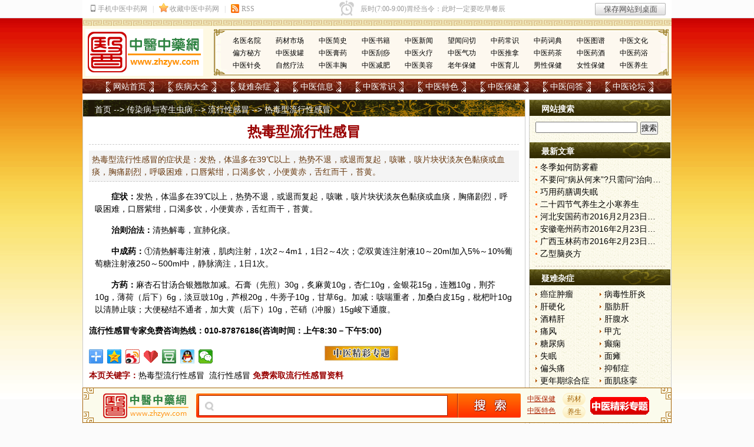

--- FILE ---
content_type: text/html
request_url: https://www.zhzyw.com/crb/gm/156171623CBJI54FCFIFC27.html
body_size: 18827
content:
<!DOCTYPE html PUBLIC "-//W3C//DTD XHTML 1.0 Transitional//EN" "http://www.w3.org/TR/xhtml1/DTD/xhtml1-transitional.dtd">
<html xmlns="http://www.w3.org/1999/xhtml">
<head>
<meta http-equiv="Content-Type" content="text/html; charset=gb2312" />
<title>热毒型流行性感冒_流行性感冒_中医中药网</title>
<meta name="keywords" content="热毒型流行性感冒,流行性感冒" />
<meta name="description" content="热毒型流行性感冒的症状是：发热，体温多在39℃以上，热势不退，或退而复起，咳嗽，咳片块状淡灰色黏痰或血痰，胸痛剧烈，呼吸困难，口唇紫绀，口渴多饮，小便黄赤，舌红而干，苔黄。" />
<link href="/css/main.css" rel="stylesheet" type="text/css" />
<link href="/css/sous.css" rel="stylesheet" type="text/css" />
<script src="/js/m.js" type="text/javascript"></script>
<script type="text/javascript">uaredirect("https://m.zhzyw.com/crb/gm/156171623CBJI54FCFIFC27.html");</script>
<link rel="alternate" media="only screen and(max-width:640px)" href="https://m.zhzyw.com/crb/gm/156171623CBJI54FCFIFC27.html" />

</head>
<body>
<div id="wb"><iframe src="/top.htm" frameborder=no width=100% scrolling=no height=31></iframe></div>
<div id="top01"></div>
<div id="top">
  <ul>
    <li><a href="/zyxx/mymy/">名医名院</a></li>
    <li><a href="/zyxx/ycsc/">药材市场</a></li>
    <li><a href="/zycs/zyjs/">中医简史</a></li>
    <li><a href="/zyxx/zysj/">中医书籍</a></li>
    <li><a href="/zyxx/zyxw/">中医新闻</a></li>
    <li><a href="/zycs/wwwq/">望闻问切</a></li>
    <li><a href="/zycs/zycs/">中药常识</a></li>
    <li><a href="/zycs/zycd/">中药词典</a></li>
    <li><a href="/zycs/zytp/">中医图谱</a></li>
    <li><a href="/zycs/zywh/">中医文化</a></li>
    <li><a href="/zyts/pfmf/">偏方秘方</a></li>
    <li><a href="/zyts/zybg/">中医拔罐</a></li>
    <li><a href="/zyts/zygy/">中医膏药</a></li>
    <li><a href="/zyts/zygs/">中医刮痧</a></li>
    <li><a href="/zyts/zyhl/">中医火疗</a></li>
    <li><a href="/zyts/zyqg/">中医气功</a></li>
    <li><a href="/zyts/zytn/">中医推拿</a></li>
    <li><a href="/zyts/zyyc/">中医药茶</a></li>
    <li><a href="/zyts/zyyj/">中医药酒</a></li>
    <li><a href="/zyts/zyyy/">中医药浴</a></li>
    <li><a href="/zyts/zyzj/">中医针灸</a></li>
    <li><a href="/zyts/zrlf/">自然疗法</a></li>
    <li><a href="/zybj/zyfx/">中医丰胸</a></li>
    <li><a href="/zybj/zyjf/">中医减肥</a></li>
    <li><a href="/zybj/zymr/">中医美容</a></li>
    <li><a href="/zybj/lnbj/">老年保健</a></li>
    <li><a href="/zybj/zyye/">中医育儿</a></li>
    <li><a href="/zybj/nxbj/">男性保健</a></li>
    <li><a href="/zybj/nvxbj/">女性保健</a></li>
    <li><a href="/zybj/zyys/">中医养生</a></li>
  </ul>
  <a href="https://www.zhzyw.com"><img alt="中医中药网" src="/image/logo.gif" /></a></div>
<div id="menu">
  <ul>
    <li><a href="/">网站首页</a></li>
    <li><a href="/jbdq.html">疾病大全</a></li>
    <li><a href="/ynzz.html">疑难杂症</a></li>
    <li><a href="/zyxx/">中医信息</a></li>
    <li><a href="/zycs/">中医常识</a></li>
    <li><a href="/zyts/">中医特色</a></li>
    <li><a href="/zybj/">中医保健</a></li>
    <li><a href="http://ask.zhzyw.com/" rel="nofollow">中医问答</a></li>
    <li><a href="https://bbs.zhzyw.com/">中医论坛</a></li>
  </ul>
</div>
<div id="main">
  <div id="left" class="bj">
    <div id="wzdh"><a href="https://www.zhzyw.com/index.html" target="_self">首页</a>&nbsp;-->&nbsp;<a href="/crb/Index.html" target="_self">传染病与寄生虫病</a>&nbsp;-->&nbsp;<a  href="/crb/gm/Index.html" target="_self">流行性感冒</a>&nbsp;-->&nbsp;热毒型流行性感冒</div>
    <H1>热毒型流行性感冒</H1>
<DIV class=daodu>热毒型流行性感冒的症状是：发热，体温多在39℃以上，热势不退，或退而复起，咳嗽，咳片块状淡灰色黏痰或血痰，胸痛剧烈，呼吸困难，口唇紫绀，口渴多饮，小便黄赤，舌红而干，苔黄。</DIV>
<DIV class=webnr><p>	<strong>症状：</strong>发热，体温多在39℃以上，热势不退，或退而复起，咳嗽，咳片块状淡灰色黏痰或血痰，胸痛剧烈，呼吸困难，口唇紫绀，口渴多饮，小便黄赤，舌红而干，苔黄。</p><p>	<strong>治则治法：</strong>清热解毒，宣肺化痰。</p><p>	<strong><a href=https://www.zhzyw.com/zycs/zcy/ target=_blank>中成药</a></strong><strong>：</strong>①清热解毒注射液，肌肉注射，1次2～4m1，1日2～4次；②双<a href=https://www.zhzyw.com/zycs/zycd/h/093301767449HF9EAFB8K1HJ.html target=_blank>黄连</a>注射液10～20ml加入5%～10%葡萄糖注射液250～500ml中，静脉滴注，1日1次。</p><p>	<strong>方药</strong><strong>：</strong>麻杏石甘汤合银翘散加减。<a href=https://www.zhzyw.com/zycs/zycd/s/0952011A2JJD54D3482FCG8G.html target=_blank>石膏</a>（先煎）30g，炙<a href=https://www.zhzyw.com/zycs/zycd/m/094301517A96568ICGK22CH1.html target=_blank>麻黄</a>10g，<a href=https://www.zhzyw.com/zycs/zycd/x/096510ED74E8CI72BC9KA6H.html target=_blank>杏仁</a>10g，<a href=https://www.zhzyw.com/zycs/zycd/j/094715267DIKE6K848JK9GA.html target=_blank>金银花</a>15g，<a href=https://www.zhzyw.com/zycs/zytp/zy/09827145F47021C41I7BDK0I.html target=_blank>连翘</a>10g，<a href=https://www.zhzyw.com/zycs/zycd/j/09491479FD247H9EH2ID7BI.html target=_blank>荆芥</a>10g，<a href=https://www.zhzyw.com/zycs/zytp/zy/09822159K1CFDFJ450HD020G.html target=_blank>薄荷</a>（后下）6g，<a href=https://www.zhzyw.com/zycs/zycd/d/093915787KF9F06JJDH8A20.html target=_blank>淡豆豉</a>10g，<a href=https://www.zhzyw.com/zycs/zycd/l/0941810KF2C8I8KIJ1E0KID0.html target=_blank>芦根</a>20g，<a href=https://www.zhzyw.com/zycs/zycd/n/0954138D7B6JD41GH9IBJ4I.html target=_blank>牛蒡</a>子10g，<a href=https://www.zhzyw.com/zycs/zycd/g/0931420H824H4FFDKH33IH42.html target=_blank>甘草</a>6g。加减：咳喘重者，加桑白皮15g，<a href=https://www.zhzyw.com/zycs/zycd/p/08911207K0H7K4IBB288K2IH.html target=_blank>枇杷</a>叶10g以清肺止咳；大便秘结不通者，加<a href=https://www.zhzyw.com/zycs/zycd/d/093215E385GK0A0EKF9JGKH.html target=_blank>大黄</a>（后下）10g，<a href=https://www.zhzyw.com/zycs/zycd/m/094281039HFB3KEEEGG37I29.html target=_blank>芒硝</a>（冲服）15g峻下通腹。</p></DIV>
<P><STRONG>流行性感冒专家免费咨询热线：010-87876186(咨询时间：上午8:30－下午5:00)</STRONG></P>
<div class="bdsharebuttonbox"><a href="#" class="bds_more" data-cmd="more"></a><a href="#" class="bds_qzone" data-cmd="qzone" title="分享到QQ空间"></a><a href="#" class="bds_tsina" data-cmd="tsina" title="分享到新浪微博"></a><a href="#" class="bds_bdysc" data-cmd="bdysc" title="分享到百度云收藏"></a><a href="#" class="bds_douban" data-cmd="douban" title="分享到豆瓣网"></a><a href="#" class="bds_sqq" data-cmd="sqq" title="分享到QQ好友"></a><a href="#" class="bds_weixin" data-cmd="weixin" title="分享到微信"></a></div>
<P><A href="/zt/"  target=_blank><IMG src="/images/zxzx.jpg"></A></P>
<P><SPAN class=hong><STRONG>本页关键字：</STRONG></SPAN><a href="https://www.zhzyw.com/search.html?keyword=热毒型流行性感冒&Type=ns" target="_blank">热毒型流行性感冒</a>&nbsp;&nbsp;<a href="https://www.zhzyw.com/search.html?keyword=流行性感冒&Type=ns" target="_blank">流行性感冒</a> <A class=hong href="/zlsq/Default.aspx?sickname=流行性感冒" target=_blank><STRONG>免费索取流行性感冒资料</STRONG></A></P>
<P><SPAN class=hong><STRONG>上一篇：</STRONG></SPAN><a href="/crb/gm/11331697BFG36JJ039EIKD4.html">初春预防甲流妙招</a>&nbsp;&nbsp;&nbsp;&nbsp;&nbsp;&nbsp;&nbsp;&nbsp;<SPAN class=hong><STRONG>下一篇：</STRONG></SPAN><a href="/crb/gm/156171614CE3HEGKK7I8F51C.html">风热型流行性感冒</a></P>
<P class=fhui><A href="/crb/gm/Index.html">>> 返回流行性感冒页面</A>&nbsp;&nbsp;&nbsp;&nbsp;<A href="https://www.zhzyw.com/">>> 返回首页</A></P>
    <h2 id="yy"><span><a href="/ewm.html" target="_blank">>> 更多请点击</a></span><a href="/ewm.html" target="_blank">扫描二维码 轻松关注 您感兴趣的中医微信号</a></h2>
    <iframe style="margin:0px 5px; padding:5px;" id="zjyy" height="185" src="/kuangjia.htm" frameborder="no" width="730" scrolling="no"></iframe>
    <div class="xglj">
      <h5>相关链接</h5>
      <ul>
        <LI><A href="/crb/gm/156171659F2BJDKDH671BEA.html" target=_blank>邪热扰神内闭心窍型流行性感冒</A></LI><LI><A href="/crb/gm/156171618HD5920HCI0JA8G8.html" target=_blank>风寒型流行性感冒</A></LI><LI><A href="/crb/gm/156171619KJGB2AGLG284C36.html" target=_blank>气阴两虚型流行性感冒</A></LI><LI><A href="/crb/gm/1561716193C5EH61B3A48E5G.html" target=_blank>邪热扰神元气败脱型流行性感冒</A></LI><LI><A href="/crb/gm/15617162139KKH49C2BIAGKD.html" target=_blank>邪犯胃肠型流行性感冒</A></LI><LI><A href="/crb/gm/156171658BCLG5331DBCIAL.html" target=_blank>痰热型流行性感冒</A></LI><LI><A href="/crb/gm/156171614CE3HEGKK7I8F51C.html" target=_blank>风热型流行性感冒</A></LI><LI><A href="/jchy/jb/14101416190AH488A870E1B8H.html" target=_blank>流行性感冒的检查</A></LI><LI><A href="/hxxt/gm/zd/1210311382LI4316BHDJJEBH.html" target=_blank>流行性感冒的诊断</A></LI><LI><A href="/hxxt/gm/sx/1210291513G8CDG1EA644CGI8.html" target=_blank>流行性感冒该怎么预防</A></LI>
      </ul>
    </div>
    <div class="xglj">
      <h5>精彩推荐</h5>
      <ul>
        <li><A href="/sg/zs/15161620DC801HK9A59GJJH.html" target=_blank>水果食用相关禁忌</A></li><li><A href="/sg/gz/1412271413AGJJDCHGKDIJ9FB.html" target=_blank>草莓综合果汁巧去粉刺</A></li><li><A href="/sg/gz/1412271415E67GBDJG4C2I7I7.html" target=_blank>番茄苹果汁</A></li><li><A href="/sg/gz/1412271415J627IIAB1K6GFJ9.html" target=_blank>香蜂草果汁</A></li><li><A href="/sg/gz/141227144II816F942G551C1.html" target=_blank>芒果牛奶汁</A></li><li><A href="/sg/zs/14122516643HJLJ39579J155.html" target=_blank>水果的饮食禁忌</A></li><li><A href="/sg/zs/141225169CHGJ21BFJ4LELB2.html" target=_blank>水果的配伍禁忌</A></li><li><A href="/sg/zs/141225161206CFGE1A0DEHK75.html" target=_blank>挑选水果的方法</A></li><li><A href="/sg/ys/1412221629I5EFH9K2HD05B0.html" target=_blank>糖尿病患者应如何进食水果</A></li><li><A href="/sg/ys/1412221615IB0B1J4C53D38AE.html" target=_blank>其他杂病患者应如何进食水果</A></li>
      </ul>
    </div>
    <iframe id="dbgg" style="margin:10px; padding:5px;" src="/dbgg.htm" frameborder=no width=720 scrolling=no height=100></iframe>
    <h2>图片文章</h2>
    <ul class="imglist">
      <LI><A href="/zybj/ssys/0862610AIB4GFECCJGC4BC11.html"><IMG src="https://img.zhzyw.com/2012022710302910436.gif"></A> 
<DT><A href="/zybj/ssys/0862610AIB4GFECCJGC4BC11.html">二十四节气养生之小寒养生</A></DT></LI><LI><A href="/wgzl/dq/141211158I3327IC1KGE841I.html"><IMG src="https://img.zhzyw.com/20141102155204_7863.png"></A> 
<DT><A href="/wgzl/dq/141211158I3327IC1KGE841I.html">红枣</A></DT></LI><LI><A href="/wgzl/dq/14129162D3J9D6J3E4AB716.html"><IMG src="https://img.zhzyw.com/20141031150838_8824.png"></A> 
<DT><A href="/wgzl/dq/14129162D3J9D6J3E4AB716.html">莜麦</A></DT></LI><LI><A href="/wgzl/dq/141291659K3E5EH0296GD58.html"><IMG src="https://img.zhzyw.com/20141031151420_0082.png"></A> 
<DT><A href="/wgzl/dq/141291659K3E5EH0296GD58.html">黄米</A></DT></LI><LI><A href="/wgzl/dq/14129168FH1A29F44213HI2.html"><IMG src="https://img.zhzyw.com/20141031151702_9193.png"></A> 
<DT><A href="/wgzl/dq/14129168FH1A29F44213HI2.html">青豆</A></DT></LI><LI><A href="/wgzl/dq/141291618FK46L34931HG081.html"><IMG src="https://img.zhzyw.com/20141031152207_0730.png"></A> 
<DT><A href="/wgzl/dq/141291618FK46L34931HG081.html">纳豆</A></DT></LI><LI><A href="/wgzl/dq/141291642FJ7H224IGCEEJC.html"><IMG src="https://img.zhzyw.com/20141031152439_1577.png"></A> 
<DT><A href="/wgzl/dq/141291642FJ7H224IGCEEJC.html">刀豆</A></DT></LI><LI><A href="/wgzl/dq/141291614J7EL2I5I5GKBI25.html"><IMG src="https://img.zhzyw.com/20141031152708_8400.png"></A> 
<DT><A href="/wgzl/dq/141291614J7EL2I5I5GKBI25.html">芸豆</A></DT></LI>
    </ul>
  </div>
  <div id="right">
    <h2>网站搜索</h2>
    <form action="https://www.zhzyw.com/Search.html" id="SearchForm" name="SearchForm" method="get" target="_blank">
      <input name="SubSys" type="hidden" id="SubSys" value="NS" />
      <input name="Keyword" type="text" id="Keyword" size="20" x-webkit-speech/>
      <input type="submit" id="SearchSubmit" value="搜索" />
    </form>
    <h2>最新文章</h2>
    <ol>
      <li><A href="/zybj/sjys/d/151210162JA1GBIAFBL0GB1G.html" target=_blank>冬季如何防雾霾</A></li><li><A href="/zycs/yaxd/15101992G9CEI7J55777846.html" target=_blank>不要问“病从何来”?只需问“治向何去”?</A></li><li><A href="/zybj/swys/12101515118IDCB9C5G6B55B3.html" target=_blank>巧用药膳调失眠</A></li><li><A href="/zybj/ssys/0862610AIB4GFECCJGC4BC11.html" target=_blank>二十四节气养生之小寒养生</A></li><li><A href="/zyxx/ag/162231721J7DJL4G3992EHCC.html" target=_blank>河北安国药市2016月2月23日快讯</A></li><li><A href="/zyxx/bz/16223170FD999I6FABL838B.html" target=_blank>安徽亳州药市2016年2月23日快讯</A></li><li><A href="/zyxx/yl/16223171882B01A42ECK64F7.html" target=_blank>广西玉林药市2016年2月23日快讯</A></li><li><A href="/zycs/yaxd/162221716K69E2C9J8KG3D8E.html" target=_blank>乙型脑炎方</A></li>
    </ol>
    <h2>疑难杂症</h2>
    <ul>
      <li><a href="/az/">癌症肿瘤</a></li>
      <li><a href="/crb/bdgy/">病毒性肝炎</a></li>
      <li><a href="/xhxt/gyh/">肝硬化</a></li>
      <li><a href="/xhxt/zfg/">脂肪肝</a></li>
      <li><a href="/xhxt/jjx/">酒精肝</a></li>
      <li><a href="/ln/gfs/">肝腹水</a></li>
      <li><a href="/fmsz/tf/">痛风</a></li>
      <li><a href="/fmsz/jk/">甲亢</a></li>
      <li><a href="/fmsz/tnb/">糖尿病</a></li>
      <li><a href="/sj/dx/">癫痫</a></li>
      <li><a href="/sj/sm/">失眠</a></li>
      <li><a href="/sj/mt/">面瘫</a></li>
      <li><a href="/sj/ptt/">偏头痛</a></li>
      <li><a href="/sj/yyz/">抑郁症</a></li>
      <li><a href="/jq/gnq/">更年期综合症</a></li>
      <li><a href="/sj/mjjl/">面肌痉挛</a></li>
      <li><a href="/kq/scsj/">三叉神经痛</a></li>
      <li><a href="/sj/zzjwl/">重症肌无力</a></li>
      <li><a href="/sj/sjsr/">神经衰弱</a></li>
      <li><a href="/sj/jskd/">脊髓空洞症</a></li>
      <li><a href="/yk/bnz/">白内障</a></li>
      <li><a href="/yk/qgy/">青光眼</a></li>
      <li><a href="/yk/hbbx/">黄斑变性</a></li>
      <li><a href="/yk/ydbb/">眼底病变</a></li>
      <li><a href="/yk/hblk/">黄斑裂孔</a></li>
      <li><a href="/yk/ydcx/">眼底出血</a></li>
      <li><a href="/yk/ssjws/">视神经萎缩</a></li>
      <li><a href="/yk/blthz/">玻璃体浑浊</a></li>
      <li><a href="/yk/ssbx/">视网膜色素变性</a></li>
      <li><a href="/xnxg/xjy/">心肌炎</a></li>
      <li><a href="/pfb/bssz/">白塞氏病</a></li>
      <li><a href="/pfb/hblc/">红斑狼疮</a></li>
      <li><a href="/xyxt/gzzh/">干燥综合征</a></li>
      <li><a href="/pfb/ypb/">硬皮病</a></li>
      <li><a href="/ggj/fslfs/">风湿类风湿</a></li>
      <li><a href="/sj/zgsj/">坐骨神经痛</a></li>
      <li><a href="/ggj/ggt/">股骨头坏死</a></li>
      <li><a href="/ggj/gsy/">骨髓炎</a></li>
      <li><a href="/ggj/yzjp/">腰椎间盘突出</a></li>
      <li><a href="/ggj/qzjz/">强直性脊柱炎</a></li>
      <li><a href="/ln/jzb/">颈椎病</a></li>
      <li><a href="/ln/zzxf/">间质性肺炎</a></li>
      <li><a href="/xhxt/jcy/">慢性结肠炎</a></li>
      <li><a href="/xhxt/wky/">慢性胃溃疡</a></li>
    </ul>
    <iframe id="cbgg" style="margin:5px;" src="/cbgg.htm" frameborder=no width=230 scrolling=no height=100></iframe>
    <h3>栏目导航</h3>
    <dl class="wd">
      <dd><a href="https://www.zhzyw.com">网站首页</a></dd>
      <dd><a href="/jbdq.html">疾病大全</a></dd>
      <dd><a href="/zybj/zyys/">中医养生</a></dd>
      <dd><a href="/zyts/" target="_blank">中医特色</a></dd>
      <dd><a href="/gbook/" target="_blank">在线咨询</a></dd>
      <dd><a href="https://www.zhzyw.com/cha/" target="_blank">实用查询</a></dd>
      <dd><a href="/dzs/" target="_blank">康复指南</a></dd>
      <dd><a href="/zt/" target="_blank">精彩专题</a></dd>
      <dd><a href="/jctw.html" target="_blank">精彩图文</a></dd>
    </dl>
    <h2>帮助中心</h2>
    <dl class="wd">
      <dd>客服电话：010-87876186</dd>
      <dd>客服QQ：<a target=_blank href="http://wpa.qq.com/msgrd?v=3&uin=13007415&site=qq&menu=yes" class="qq">13007415</a></dd>
      <dd>邮件地址：zhzyw@zhzyw.org</dd>
      <dd>投诉电话：010-87876186</dd>
    </dl>
    <a href="/zt/sjb/" target="_blank" rel="nofollow"><img src="/images/zyzj.jpg" style="margin:5px 0;" width="240" height="218"></a></div>
</div>
<div id="yqlj">
  <p><span class="yqlj">特别链接</span><a href="http://www.nhc.gov.cn" target="_blank" rel=nofollow>卫生部</a><a href="http://www.satcm.gov.cn" target="_blank" rel=nofollow>国家中医药管理局</a></p>
  <p><span class="yqlj">健康网站</span></p>
  <p><span class="yqlj">合作网站</span></p>
</div>
<div id="bdaoh"><a href="/gywm.html" target="_blank">关于我们</a> | <a href="/zytg.html" target="_blank">投稿启事</a> | <a href="/lxfs.html" target="_blank">联系方式</a> | <a href="/rczp.html" target="_blank">人才招聘</a> | <a href="/yjfk.html" target="_blank">投稿反馈</a> | <a href="/sqhz.html" target="_blank">申请合作</a> | <a href="/flink.html" target="_blank">友情链接</a> | <a href="http://ask.zhzyw.com/" target="_blank">中医问答</a> | <a href="/wzdh.html" target="_blank">网站导航</a> | <a href="/jctw.html" target="_blank">精彩图文</a> | <a href="/zt/" target="_blank">精彩专题</a> | <a href="/gjss.html" target="_blank">高级搜索</a></div>
<div id="bottom">本站信息仅供参考 不能作为诊断及医疗的依据<br />
	本站如有转载或引用文章涉及版权问题 请速与我们联系<br />
	Copyright &copy; 2003-2012 zhzyw.com All rights reserved<br />
	客服热线 010-87876186<br />
	文明办网文明上网投诉电话：010-87876186 举报邮箱：<a href="mailto:tousu@zhzyw.org">tousu@zhzyw.org</a><br />
	版权所有:<a href="https://www.zhzyw.com"><strong>中医中药网</strong></a></div>
<div class="fd-ss" id="xsearch">
  <div class="fd-box">
        <form name="SearchForm" action="https://www.zhzyw.com/Search.html" method="get">
      <input type="hidden" value="NS" name="SubSys" />
      <input type="hidden" name="s_type" value="title" />
      <input name="Keyword" type="text" class="search-keyword" x-webkit-speech/>
      <input type="submit" value="" class="button" />
    </form>
  </div>
  <span class="fd-bz"><a href="https://www.zhzyw.com/zybj/">中医保健</a><br/>
  <a href="https://www.zhzyw.com/zyts/">中医特色</a></span>
  <div class="djzx">
    <ul>
      <li><a href="/zycs/zycd/a.html">药材</a></li>
      <li><a href="https://www.zhzyw.com/zybj/zyys/">养生</a></li>
    </ul>
  </div>
  <div class="ss-btn"><a href="/zt/" target="_blank"></a></div>
</div>
<script>window._bd_share_config={"common":{"bdSnsKey":{},"bdText":"","bdMini":"2","bdMiniList":false,"bdPic":"","bdStyle":"0","bdSize":"24"},"share":{},"image":{"viewList":["qzone","tsina","bdysc","douban","sqq","weixin"],"viewText":"分享到：","viewSize":"24"},"selectShare":{"bdContainerClass":null,"bdSelectMiniList":["qzone","tsina","bdysc","douban","sqq","weixin"]}};with(document)0[(getElementsByTagName('head')[0]||body).appendChild(createElement('script')).src='/static/api/js/share.js?v=89860593.js?cdnversion='+~(-new Date()/36e5)];</script> 

</body>
</html>


--- FILE ---
content_type: text/html
request_url: https://www.zhzyw.com/kuangjia.htm
body_size: 378
content:
<!DOCTYPE html PUBLIC "-//W3C//DTD XHTML 1.0 Transitional//EN" "http://www.w3.org/TR/xhtml1/DTD/xhtml1-transitional.dtd">
<html xmlns="http://www.w3.org/1999/xhtml">
<head>
<meta http-equiv="Content-Type" content="text/html; charset=gb2312" />
<title></title>
</head>
<style>
	*{padding:0;margin:0;}
	.content{width:730px;height:185px; margin:0; }
	.content img{margin:7px auto;display:block}
</style>
<body>
<div class="content">
<img src="https://img.zhzyw.com/erwm.jpg" width=448 height=171>
</div>
</body>
</html>
